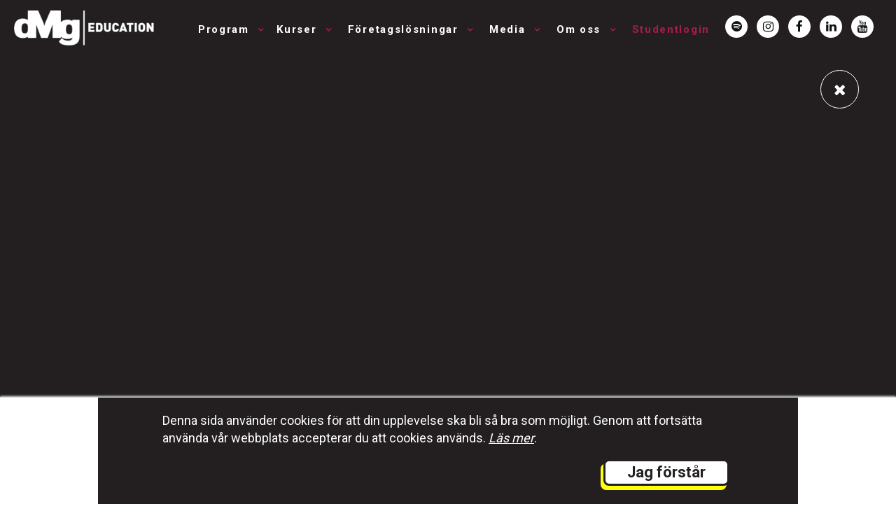

--- FILE ---
content_type: text/html; charset=utf-8
request_url: https://www.dmgeducation.se/video/167-simon-gooch/
body_size: 61317
content:
 

<!DOCTYPE html>
<html lang="sv">
<head>
  <title>Aktiv vs. passiv lyssning i radio &amp; streamingtjänster - Simon Gooch, Sveriges Radio</title>

   
<meta name="description" content="Aktiv vs. passiv lyssning i radio &amp; streamingtjänster - Simon Gooch, Sveriges Radio"> 
 
  <meta charset="utf-8">
  <meta name="viewport" content="width=device-width, initial-scale=1, shrink-to-fit=no">
  <meta http-equiv="x-ua-compatible" content="ie=edge">
  <meta name="agency" content="Taylerd AB - Taylerd.com">
  <link rel="apple-touch-icon" sizes="57x57" href="https://dmgeducation.s3.amazonaws.com/static/assets/favicon/apple-icon-57x57.png">
  <link rel="apple-touch-icon" sizes="60x60" href="https://dmgeducation.s3.amazonaws.com/static/assets/favicon/apple-icon-60x60.png">
  <link rel="apple-touch-icon" sizes="72x72" href="https://dmgeducation.s3.amazonaws.com/static/assets/favicon/apple-icon-72x72.png">
  <link rel="apple-touch-icon" sizes="76x76" href="https://dmgeducation.s3.amazonaws.com/static/assets/favicon/apple-icon-76x76.png">
  <link rel="apple-touch-icon" sizes="114x114" href="https://dmgeducation.s3.amazonaws.com/static/assets/favicon/apple-icon-114x114.png">
  <link rel="apple-touch-icon" sizes="120x120" href="https://dmgeducation.s3.amazonaws.com/static/assets/favicon/apple-icon-120x120.png">
  <link rel="apple-touch-icon" sizes="144x144" href="https://dmgeducation.s3.amazonaws.com/static/assets/favicon/apple-icon-144x144.png">
  <link rel="apple-touch-icon" sizes="152x152" href="https://dmgeducation.s3.amazonaws.com/static/assets/favicon/apple-icon-152x152.png">
  <link rel="apple-touch-icon" sizes="180x180" href="https://dmgeducation.s3.amazonaws.com/static/assets/favicon/apple-icon-180x180.png">
  <link rel="icon" type="image/png" sizes="32x32" href="https://dmgeducation.s3.amazonaws.com/static/assets/favicon/favicon-32x32.png">
  <link rel="icon" type="image/png" sizes="96x96" href="https://dmgeducation.s3.amazonaws.com/static/assets/favicon/favicon-96x96.png">
  <link rel="icon" type="image/png" sizes="16x16" href="https://dmgeducation.s3.amazonaws.com/static/assets/favicon/favicon-16x16.png">
  <link rel="shortcut icon" href="https://dmgeducation.s3.amazonaws.com/static/favicon.ico">
  <link rel="manifest" href="https://dmgeducation.s3.amazonaws.com/static/manifest.json">
  <meta name="msapplication-TileColor" content="#ffffff">
  <meta name="msapplication-TileImage" content="https://dmgeducation.s3.amazonaws.com/static/assets/favicon/ms-icon-144x144.png">
  <meta name="facebook-domain-verification" content="qpjfitwi2py7nfw474cj09gctrn6zy" />
  <link rel="preconnect" href="https://dmgeducation.s3.amazonaws.com">

  <link href="https://fonts.googleapis.com/css?family=Roboto:400,500,700,900&display=swap" rel="stylesheet">
  <link rel="stylesheet" href="https://stackpath.bootstrapcdn.com/bootstrap/4.3.1/css/bootstrap.min.css">
  <link rel="stylesheet" href="https://dmgeducation.s3.amazonaws.com/static/assets/vendor/icon-awesome/css/font-awesome.min.css">
  <link rel="stylesheet" href="https://dmgeducation.s3.amazonaws.com/static/assets/vendor/hs-megamenu/src/hs.megamenu.css">
  <link rel="stylesheet" href="https://dmgeducation.s3.amazonaws.com/static/assets/vendor/hamburgers/hamburgers.css">
  <link rel="stylesheet" href="https://dmgeducation.s3.amazonaws.com/static/assets/css/dmg-styles.min.css">
  

  
<meta property="og:type" content="article" /> 
<meta property="og:title" content="Aktiv vs. passiv lyssning i radio &amp; streamingtjänster - Simon Gooch, Sveriges Radio" />
<meta property="og:description" content="Aktiv vs. passiv lyssning i radio &amp; streamingtjänster - Simon Gooch, Sveriges Radio" />
<meta property="og:image" content="https://dmgeducation.s3.amazonaws.com/media/Simon_Gooch_Sveriges_Radio.jpg" />
<meta property="og:url" content="https://www.dmgeducation.se/video/167-simon-gooch/" />
<meta property="og:site_name" content="dmgeducation" />

<meta name="twitter:title" content="Aktiv vs. passiv lyssning i radio &amp; streamingtjänster - Simon Gooch, Sveriges Radio">
<meta name="twitter:description" content="Aktiv vs. passiv lyssning i radio &amp; streamingtjänster - Simon Gooch, Sveriges Radio">
<meta name="twitter:image" content="https://dmgeducation.s3.amazonaws.com/media/Simon_Gooch_Sveriges_Radio.jpg">
<meta name="twitter:site" content="@DMGeducation">
<meta name="twitter:creator" content="@DMGeducation">


  <style>
  html{margin:0 !important;padding:0 !important;overflow-x:hidden !important}body{overflow-x:hidden !important;margin:0 !important;padding:0 !important}@font-face{font-family:'DIN Pro Bold';font-style:normal;font-weight:bold;font-display:auto;src:local('DIN Pro Bold'), url('https://dmgeducation.s3.amazonaws.com/static/assets/fonts/DINPro-Bold.woff') format('woff')}@font-face{font-family:'DIN Pro Black';font-style:normal;font-weight:bold;font-display:auto;src:local('DIN Pro Black'), url('https://dmgeducation.s3.amazonaws.com/static/assets/fonts/DINPro-Black.woff') format('woff')}.dmg-color-1{color:#231F20 !important}.dmg-bg-1{background-color:#231F20 !important}.dmg-border-1{border-color:#231F20 !important}.dmg-color-2{color:#A51D51 !important}.dmg-bg-2{background-color:#A51D51 !important}.dmg-color-2-opacity-0_1{background-color:#A51D51 !important;opacity:0.4}.dmg-border-2{border-color:#A51D51 !important}.dmg-color-3{color:#98C9BF !important}.dmg-bg-3{background-color:#98C9BF !important}.dmg-border-3{border-color:#98C9BF !important}.dmg-color-4{color:#FFFF00 !important}.dmg-bg-4{background-color:#FFFF00 !important}.dmg-border-4{border-color:#FFFF00 !important}.dmg-primary-font{font-family:'DIN Pro Black', sans-serif}.dmg-primary-font-2{font-family:'DIN Pro Bold', sans-serif}.dmg-secondary-font{font-family:'Roboto', sans-serif}.u-icon-v4-bg-green{border-color:#84bd00}.u-icon-v4-bg-green .u-icon-v4-inner{background:#84bd00}.dmg-bg-3--opacity-0_8{background-color:#98C9BF !important;opacity:0.9}.g-letter-spacing-1_3{letter-spacing:1.7px}.g-height-80vh{height:80vh !important}.dmg-course-middle{font-size:2.1rem !important;font-family:"DIN Pro Black";color:#231f20}@media(min-width: 768px){.dmg-course-middle{font-size:2.9rem !important;font-family:"DIN Pro Black";color:#231f20}}.dropdown-item:hover{background-color:black}.g-height-60vh{height:60vh !important}.g-height-65vh{height:65vh !important}.d-bg-black{background-color:#231f20}.d-bg-black--hover:hover{background-color:#231f20}.d-color-black{color:#231f20 !important}.d-color-black--hover:hover{color:#231f20}@media(min-width:1400px){#social-nav{margin-left:100px}}@media(min-width:1600px){#social-nav{margin-left:200px}}.hs-has-sub-menu > a::after{content:"\f107";font-family:"FontAwesome" !important;font-size:13px;display:inline;margin-left:7px;color:#a51d51 !important}.container-fluid{max-width:1500px !important}.equal{display:flex;display:-webkit-flex;flex-wrap:wrap}.dmg-minus{width:40px;height:2px;box-shadow:-1px 2px 0 0 #231f20;border:solid 2px #a51d51;background-color:#a51d51;border-radius:5px}.dmg-plus{width:40px;height:2px;box-shadow:-1px 2px 0 0 #231f20;border:solid 2px #a51d51;background-color:#a51d51;border-radius:5px}.dmg-plus-2{width:2px;height:37px;box-shadow:-2px 1px 0 0 #231f20;border:solid 2px #a51d51;background-color:#a51d51;border-radius:5px;margin-top:-50px}@media(min-width:768px){.g-font-size-80--md{font-size:5.71429rem !important}}@media(min-width:1024px){.g-font-size-56--lg{font-size:4rem !important}}@media(min-width:1024px){.g-font-size-22--lg{font-size:1.57143rem !important}}.dmg-header-1{font-family:"DIN Pro Black";font-weight:900;font-size:2.2rem !important;color:#231f20}.dmg-header-2{font-size:2rem !important;font-family:"DIN Pro Black";color:#231f20}.dmg-header-3{font-size:2rem !important;font-family:"Roboto";color:#231f20;font-weight:900}.dmg-subheader-1{font-size:1.7rem !important;font-weight:600 !important;color:#231f20;font-family:"Roboto", sans-serif}.dmg-subheader-2{font-size:1.5rem !important;font-weight:600 !important;color:#231f20;font-family:"Roboto", sans-serif}.dmg-subheader-3{font-size:1.7rem !important;color:#231f20;font-family:"DIN Pro Black", sans-serif}.dmg-text-1{font-size:1.4rem !important;font-family:"Roboto";color:#231f20}.dmg-text-2{font-size:1.3rem !important;font-family:"Roboto";color:#231f20}.dmg-text-3{font-size:1.2rem !important;font-family:"Roboto";color:#231f20}@media(min-width:768px){.dmg-header-1{font-family:"DIN Pro Black";font-weight:900;font-size:3.4rem !important;color:#231f20}.dmg-header-2{font-size:2.6rem !important;font-family:"DIN Pro Black";color:#231f20}.dmg-header-3{font-size:2.6rem !important;font-family:"Roboto";color:#231f20;font-weight:900}.dmg-subheader-1{font-size:2rem !important;font-weight:600 !important;color:#231f20;font-family:"Roboto", sans-serif}.dmg-subheader-2{font-size:1.65rem !important;font-weight:600 !important;color:#231f20;font-family:"Roboto", sans-serif}.dmg-subheader-3{font-size:2rem !important;color:#231f20;font-family:"DIN Pro Black", sans-serif}.dmg-text-1{font-size:1.5rem !important;font-family:"Roboto";color:#231f20}.dmg-text-2{font-size:1.3rem !important;font-family:"Roboto";color:#231f20}.dmg-text-3{font-size:1.2rem !important;font-family:"Roboto";color:#231f20}}@media(min-width:1024px){.dmg-header-1{font-family:"DIN Pro Black";font-weight:900;font-size:3.8rem !important;color:#231f20}.dmg-header-2{font-size:2.6rem !important;font-family:"DIN Pro Black";color:#231f20}.dmg-header-3{font-size:2.6rem !important;font-family:"Roboto";color:#231f20;font-weight:900}.dmg-subheader-1{font-size:2rem !important;font-weight:600 !important;color:#231f20;font-family:"Roboto", sans-serif}.dmg-subheader-2{font-size:1.65rem !important;font-weight:600 !important;color:#231f20;font-family:"Roboto", sans-serif}.dmg-subheader-3{font-size:2rem !important;color:#231f20;font-family:"DIN Pro Black", sans-serif}.dmg-text-1{font-size:1.5rem !important;font-family:"Roboto";color:#231f20}.dmg-text-2{font-size:1.3rem !important;font-family:"Roboto";color:#231f20}.dmg-text-3{font-size:1.2rem !important;font-family:"Roboto";color:#231f20}}@media(min-width:1200px){.dmg-header-1{font-family:"DIN Pro Black";font-weight:900;font-size:4.6rem !important;color:#231f20}.dmg-header-2{font-size:3.2rem !important;font-family:"DIN Pro Black";color:#231f20}.dmg-header-3{font-size:3.2rem !important;font-family:"Roboto";color:#231f20;font-weight:900}.dmg-subheader-1{font-size:2.3rem !important;font-weight:600 !important;color:#231f20;font-family:"Roboto", sans-serif}.dmg-subheader-2{font-size:1.9rem !important;font-weight:600 !important;color:#231f20;font-family:"Roboto", sans-serif}.dmg-subheader-3{font-size:2.3rem !important;color:#231f20;font-family:"DIN Pro Black", sans-serif}.dmg-text-1{font-size:1.7rem !important;font-family:"Roboto";color:#231f20}.dmg-text-2{font-size:1.5rem !important;font-family:"Roboto";color:#231f20}.dmg-text-3{font-size:1.3rem !important;font-family:"Roboto";color:#231f20}}.dmg-text-4{font-size:1.1rem !important;font-family:"Roboto";color:#231f20}.dmg-bg-gray{background-color:#ebebeb}.video-iframe-border{border:solid 5px #231f20}.dmg-list-circle{width:18px;height:18px;box-shadow:-2px 2px 0 0 #231f20;border:solid 2px #231f20;background-color:#98c9bf}.dmg-btn-1-1{border-radius:8px;-moz-box-shadow:-4px 6px 0 0 #a51d51;-webkit-box-shadow:-4px 6px 0 0 #a51d51;box-shadow:-4px 6px 0 0 #a51d51;border:solid 3px #231f20;background-color:#fff;font-family:Roboto;font-size:22px;color:#231f20;font-weight:600;padding:0.35rem 2.2rem !important;transition:top 0.2s, right 0.2s, box-shadow 0.2s;-webkit-transition:top 0.2s, right 0.2s, box-shadow 0.2s;transition-timing-function:ease-in-out;position:relative;text-decoration:none;right:0;top:0;outline:none}.dmg-btn-1-1:hover{-moz-box-shadow:-2px 3px 0 0 #a51d51;-webkit-box-shadow:-2px 3px 0 0 #a51d51;box-shadow:-2px 3px 0 0 #a51d51;right:2px;top:3px;color:#231f20;text-decoration:none;outline:none}.dmg-btn-1-1:active{-moz-box-shadow:0 0 0 0 #a51d51;-webkit-box-shadow:0 0 0 0 #a51d51;box-shadow:0 0 0 0 #a51d51;color:#231f20;right:4px;top:6px;outline:none}.dmg-btn-1-1:link{color:#231f20}.dmg-btn-2-1{border-radius:8px;-moz-box-shadow:-4px 6px 0 0 #231f20;-webkit-box-shadow:-4px 6px 0 0 #231f20;box-shadow:-4px 6px 0 0 #231f20;text-shadow:-2px 2px 0 #231f20;border:solid 3px #231f20;background-color:#a51d51;font-family:Roboto;font-size:22px;color:#fff;font-weight:600;padding:0.35rem 2.2rem !important;transition:top 0.2s, right 0.2s, box-shadow 0.2s;-webkit-transition:top 0.2s, right 0.2s, box-shadow 0.2s;transition-timing-function:ease-in-out;position:relative;text-decoration:none;right:0;top:0;outline:none}.dmg-btn-2-1:hover{box-shadow:-2px 3px 0 0 #231f20;-moz-box-shadow:-2px 3px 0 0 #231f20;-webkit-box-shadow:-2px 3px 0 0 #231f20;right:2px;top:3px;color:#fff;text-decoration:none;outline:none}.dmg-btn-2-1:active{box-shadow:0 0 0 0 #231f20;-moz-box-shadow:0 0 0 0 #231f20;-webkit-box-shadow:0 0 0 0 #231f20;color:#fff;right:4px;top:6px;outline:none}.dmg-btn-2-1:link{color:#fff}.dmg-btn-3-1{border-radius:8px;-moz-box-shadow:-4px 6px 0 0 #231f20;-webkit-box-shadow:-4px 6px 0 0 #231f20;box-shadow:-4px 6px 0 0 #231f20;text-shadow:-2px 2px 0 #231f20;border:solid 3px #231f20;background-color:#97c9bf;font-family:Roboto;font-size:22px;color:#fff;font-weight:600;padding:0.35rem 2.2rem !important;transition:top 0.2s, right 0.2s, box-shadow 0.2s;-webkit-transition:top 0.2s, right 0.2s, box-shadow 0.2s;transition-timing-function:ease-in-out;position:relative;text-decoration:none;right:0;top:0;outline:none}.dmg-btn-3-1:hover{box-shadow:-2px 3px 0 0 #231f20;-moz-box-shadow:-2px 3px 0 0 #231f20;-webkit-box-shadow:-2px 3px 0 0 #231f20;right:2px;top:3px;color:#fff;text-decoration:none;outline:none}.dmg-btn-3-1:active{box-shadow:0 0 0 0 #231f20;-moz-box-shadow:0 0 0 0 #231f20;-webkit-box-shadow:0 0 0 0 #231f20;color:#fff;right:4px;top:6px;outline:none}.dmg-btn-3-1:link{color:#fff}.dmg-btn-4-1{border-radius:8px;-moz-box-shadow:-4px 6px 0 0 #ffff09;-webkit-box-shadow:-4px 6px 0 0 #ffff09;box-shadow:-4px 6px 0 0 #ffff09;border:solid 3px #231f20;background-color:#fff;font-family:Roboto;font-size:22px;color:#231f20;font-weight:600;padding:0.35rem 2.2rem !important;transition:top 0.2s, right 0.2s, box-shadow 0.2s;-webkit-transition:top 0.2s, right 0.2s, box-shadow 0.2s;transition-timing-function:ease-in-out;position:relative;text-decoration:none;right:0;top:0;outline:none}.dmg-btn-4-1:hover{-moz-box-shadow:-2px 3px 0 0 #ffff09;-webkit-box-shadow:-2px 3px 0 0 #ffff09;box-shadow:-2px 3px 0 0 #ffff09;right:2px;top:3px;color:#231f20;text-decoration:none;outline:none}.dmg-btn-4-1:active{-moz-box-shadow:0 0 0 0 #ffff09;-webkit-box-shadow:0 0 0 0 #ffff09;box-shadow:0 0 0 0 #ffff09;color:#231f20;right:4px;top:6px;outline:none}.dmg-btn-4-1:link{color:#231f20}.dmg-btn-5-1{border-radius:8px;-moz-box-shadow:-4px 6px 0 0 #231f20;-webkit-box-shadow:-4px 6px 0 0 #231f20;box-shadow:-4px 6px 0 0 #231f20;border:solid 3px #231f20;background-color:#ebebeb;font-family:Roboto;font-size:22px;color:#231f20;font-weight:600;padding:0.35rem 1.4rem !important;transition:top 0.2s, right 0.2s, box-shadow 0.2s;-webkit-transition:top 0.2s, right 0.2s, box-shadow 0.2s;transition-timing-function:ease-in-out;position:relative;text-decoration:none;right:0;top:0;outline:none}.dmg-btn-5-1:hover{-moz-box-shadow:-2px 3px 0 0 #231f20;-webkit-box-shadow:-2px 3px 0 0 #231f20;box-shadow:-2px 3px 0 0 #231f20;right:2px;top:3px;color:#231f20;text-decoration:none;outline:none}.dmg-btn-5-1:active{-moz-box-shadow:0 0 0 0 #231f20;-webkit-box-shadow:0 0 0 0 #231f20;box-shadow:0 0 0 0 #231f20;color:#231f20;right:4px;top:6px;outline:none}.dmg-btn-5-1:link{color:#231f20}.dmg-btn-1-2{border-radius:8px;-moz-box-shadow:-4px 6px 0 0 #a51d51;-webkit-box-shadow:-4px 6px 0 0 #a51d51;box-shadow:-4px 6px 0 0 #a51d51;border:solid 3px #231f20;background-color:#fff;font-family:Roboto;font-size:27px;color:#231f20;font-weight:600;padding:0.55rem 3rem !important;transition:top 0.2s, right 0.2s, box-shadow 0.2s;-webkit-transition:top 0.2s, right 0.2s, box-shadow 0.2s;transition-timing-function:ease-in-out;position:relative;text-decoration:none;right:0;top:0;outline:none}.dmg-btn-1-2:hover{-moz-box-shadow:-2px 3px 0 0 #a51d51;-webkit-box-shadow:-2px 3px 0 0 #a51d51;box-shadow:-2px 3px 0 0 #a51d51;right:2px;top:3px;color:#231f20;text-decoration:none;outline:none}.dmg-btn-1-2:active{-moz-box-shadow:0 0 0 0 #a51d51;-webkit-box-shadow:0 0 0 0 #a51d51;box-shadow:0 0 0 0 #a51d51;color:#231f20;right:4px;top:6px;outline:none}.dmg-btn-1-2:link{color:#231f20}.dmg-btn-2-2{border-radius:8px;-moz-box-shadow:-4px 6px 0 0 #231f20;-webkit-box-shadow:-4px 6px 0 0 #231f20;box-shadow:-4px 6px 0 0 #231f20;text-shadow:-2px 2px 0 #231f20;border:solid 3px #231f20;background-color:#a51d51;font-family:Roboto;font-size:27px;color:#fff;font-weight:600;padding:0.55rem 3rem !important;transition:top 0.2s, right 0.2s, box-shadow 0.2s;-webkit-transition:top 0.2s, right 0.2s, box-shadow 0.2s;transition-timing-function:ease-in-out;position:relative;text-decoration:none;right:0;top:0;outline:none}.dmg-btn-2-2:hover{box-shadow:-2px 3px 0 0 #231f20;-moz-box-shadow:-2px 3px 0 0 #231f20;-webkit-box-shadow:-2px 3px 0 0 #231f20;right:2px;top:3px;color:#fff;text-decoration:none;outline:none}.dmg-btn-2-2:active{box-shadow:0 0 0 0 #231f20;-moz-box-shadow:0 0 0 0 #231f20;-webkit-box-shadow:0 0 0 0 #231f20;color:#fff;right:4px;top:6px;outline:none}.dmg-btn-2-2:link{color:#fff}.dmg-btn-3-2{border-radius:8px;-moz-box-shadow:-4px 6px 0 0 #231f20;-webkit-box-shadow:-4px 6px 0 0 #231f20;box-shadow:-4px 6px 0 0 #231f20;text-shadow:-2px 2px 0 #231f20;border:solid 3px #231f20;background-color:#97c9bf;font-family:Roboto;font-size:27px;color:#fff;font-weight:600;padding:0.55rem 3rem !important;transition:top 0.2s, right 0.2s, box-shadow 0.2s;-webkit-transition:top 0.2s, right 0.2s, box-shadow 0.2s;transition-timing-function:ease-in-out;position:relative;text-decoration:none;right:0;top:0;outline:none}.dmg-btn-3-2:hover{box-shadow:-2px 3px 0 0 #231f20;-moz-box-shadow:-2px 3px 0 0 #231f20;-webkit-box-shadow:-2px 3px 0 0 #231f20;right:2px;top:3px;color:#fff;text-decoration:none;outline:none}.dmg-btn-3-2:active{box-shadow:0 0 0 0 #231f20;-moz-box-shadow:0 0 0 0 #231f20;-webkit-box-shadow:0 0 0 0 #231f20;color:#fff;right:4px;top:6px;outline:none}.dmg-btn-3-2:link{color:#fff}.dmg-btn-4-2{border-radius:8px;-moz-box-shadow:-4px 6px 0 0 #ffff09;-webkit-box-shadow:-4px 6px 0 0 #ffff09;box-shadow:-4px 6px 0 0 #ffff09;border:solid 3px #231f20;background-color:#fff;font-family:Roboto;font-size:27px;color:#231f20;font-weight:600;padding:0.55rem 3rem !important;transition:top 0.2s, right 0.2s, box-shadow 0.2s;-webkit-transition:top 0.2s, right 0.2s, box-shadow 0.2s;transition-timing-function:ease-in-out;position:relative;text-decoration:none;right:0;top:0;outline:none}.dmg-btn-4-2:hover{-moz-box-shadow:-2px 3px 0 0 #ffff09;-webkit-box-shadow:-2px 3px 0 0 #ffff09;box-shadow:-2px 3px 0 0 #ffff09;right:2px;top:3px;color:#231f20;text-decoration:none;outline:none}.dmg-btn-4-2:active{-moz-box-shadow:0 0 0 0 #ffff09;-webkit-box-shadow:0 0 0 0 #ffff09;box-shadow:0 0 0 0 #ffff09;color:#231f20;right:4px;top:6px;outline:none}.dmg-btn-4-2:link{color:#231f20}.dmg-btn-5-2{border-radius:8px;-moz-box-shadow:-4px 6px 0 0 #231f20;-webkit-box-shadow:-4px 6px 0 0 #231f20;box-shadow:-4px 6px 0 0 #231f20;border:solid 3px #231f20;background-color:#ebebeb;font-family:Roboto;font-size:27px;color:#231f20;font-weight:600;padding:0.55rem 2rem !important;transition:top 0.2s, right 0.2s, box-shadow 0.2s;-webkit-transition:top 0.2s, right 0.2s, box-shadow 0.2s;transition-timing-function:ease-in-out;position:relative;text-decoration:none;right:0;top:0;outline:none}.dmg-btn-5-2:hover{-moz-box-shadow:-2px 3px 0 0 #231f20;-webkit-box-shadow:-2px 3px 0 0 #231f20;box-shadow:-2px 3px 0 0 #231f20;right:2px;top:3px;color:#231f20;text-decoration:none;outline:none}.dmg-btn-5-2:active{-moz-box-shadow:0 0 0 0 #231f20;-webkit-box-shadow:0 0 0 0 #231f20;box-shadow:0 0 0 0 #231f20;color:#231f20;right:4px;top:6px;outline:none}.dmg-btn-5-2:link{color:#231f20}.subnav-border{border-color:#fff !important}@media(min-width:1200px){.subnav-border{border-color:#231F20 !important}}.hamburger:hover{opacity:0.8}.hamburger:active{opacity:1}.hamburger:after{opacity:1}.hs-sub-menu-opened #nav-link--program{color:#a51d51 !important}.hs-sub-menu-opened #nav-link--kurser{color:#a51d51 !important}.hs-sub-menu-opened #nav-link--company{color:#a51d51 !important}.hs-sub-menu-opened #nav-link--media{color:#a51d51 !important}.hs-sub-menu-opened #nav-link--about{color:#a51d51 !important}@media(max-width:468px){.long-text-btn{padding-right:7px !important;padding-left:7px !important}.long-text-btn-2{padding-right:15px !important;padding-left:15px !important}.long-text-btn-3{padding-right:7px !important;padding-left:7px !important;font-size:18px !important}.long-h1-text{font-family:"DIN Pro Black";font-weight:900;font-size:2rem !important;color:#231f20}}@media(max-width:768px){#course-apply .dmg-text-1{font-size:1.15rem !important}}.dmg-article blockquote{margin:0 0 1rem;padding-left:15px;border-left:3px solid lightgrey}.dmg-article p{color:#231f20}.dmg-article a{color:#231f20;text-decoration:underline}.dmg-article a:hover{color:#A51D51;text-decoration:underline}#footer-link{color:#231f20;font-size:10px;float:right}#footer-link:hover{color:#231f20;font-size:10px}@media(max-width:360px){.dmg-text-1{font-size:17px !important;}}.partner-img-a:hover{cursor:pointer !important;}
  </style>
  <style>
    @media(max-width: 370px){
      .dmg-header-1 {
        font-size: 1.9rem !important;
      }
      .dmg-header-2 {
        font-size: 1.7rem !important;
      }
    }
  </style>



<style>
.page-hr {
  width: 70%;
  height:3px;
  background-color: #231f20;
}
.video-card {
  border-radius: 8px;
  box-shadow: -19px 19px 0 0 #231f20;
  border: solid 3px #231f20;
  background-color: #ffffff;
}
.video-card-img {
  border-radius: 5px;
}

.play-btn {
  width: 30px;
  height: 30px;
  border-radius:100%;
  box-shadow: -2px 1px 0 0 #231f20;
  border: solid 1px #231f20;
  background-color: rgba(255, 255, 255, 0.51);
  position: absolute;
  left: 45%;
  top: 30%;
}
.play-icon {
  font-size:12px;
  color: #231f20;
  position:absolute;
  left: 35%;
  top:30%;
  background-color:transparent;
}
.play-icon:hover {
  font-size:12px;
  color: #a51d51;
  position:absolute;
  left: 35%;
  top:30%;
  background-color:transparent;
}

@media(min-width:768px){
  .play-btn {
    width: 60px;
    height: 60px;
    border-radius:100%;
    box-shadow: -4px 2px 0 0 #231f20;
    border: solid 1px #231f20;
    background-color: rgba(255, 255, 255, 0.51);
    position: absolute;
    left: 45%;
    top: 30%;
  }
  .play-icon {
    font-size:26px;
    color: #231f20;
    position:absolute;
    left: 35%;
    top:30%;
    background-color:transparent;
  }
  .play-icon:hover {
    font-size:26px;
    color: #a51d51;
    position:absolute;
    left: 35%;
    top:30%;
    background-color:transparent;
  }
}
</style>

<!-- SWIPER CSS -->
<link rel="stylesheet" href="https://dmgeducation.s3.amazonaws.com/static/assets/css/swiper.min.css">
<!-- END SWIPER CSS -->

<!-- LOGOS SLIDER -->
<style>
.swiper-container {
  width:auto;
  height:auto;
}
.swiper-wrapper{
  padding-top:5rem;
  padding-bottom:5rem;
}
.swiper-slide{
  background:transparent;
}

.dmg-swiper-button-next {
  position:absolute;
  right:-3%;
  top:40%;
  z-index:10;
  outline: none;
}
.dmg-swiper-button-prev {
  position:absolute;
  left:-3%;
  top:40%;
  z-index:10;
  outline: none;
}
@media(min-width:1200px){
  .dmg-swiper-button-next {
    position:absolute;
    right:-5%;
    top:40%;
    z-index:10;
    outline: none;
  }
  .dmg-swiper-button-prev {
    position:absolute;
    left:-5%;
    top:40%;
    z-index:10;
    outline: none;
  }
}
.dmg-swiper-button-next:hover {
  cursor:pointer;
  outline: none;
}
.dmg-swiper-button-prev:hover {
  cursor:pointer;
  outline: none;
}

#video-close-wrapper {
  position:absolute;
  top:4vh;
  right:3vw;
}

@media(min-width:1024px){
  #video-close-wrapper {
    position:absolute;
    top:7vh;
    right:1vw;
  }
}


@media(min-width:1200px){
  #video-close-wrapper {
    position:absolute;
    top:7vh;
    right:3vw;
  }
}
#video-close:hover i {
  color:#231f20 !important;
}

.video-card:hover .play-btn {
  color: #a51d51 !important;
}
</style>
<!-- END LOGOS SLIDER -->





</head>


<body>


<!-- Google Tag Manager (noscript) -->
<noscript><iframe src="https://www.googletagmanager.com/ns.html?id=GTM-PG4QHKC"
height="0" width="0" style="display:none;visibility:hidden"></iframe></noscript>
<!-- End Google Tag Manager (noscript) -->




  <header id="js-header" class="u-header u-header--sticky-top">
    <div class="u-header__section u-header__section--dark d-bg-black g-transition-0_3">
      <nav class="navbar-expand-xl g-brd-bottom g-brd-2 g-brd-primary-dark-v1 d-bg-black g-pt-20 g-pb-30 g-pb-0--xl g-pt-10--xl">
        <div class="container-fluid">
          <div class="">

            <button class="navbar-toggler navbar-toggler-right btn g-line-height-1 g-brd-none g-pa-0 g-pos-abs g-top-15 g-right-10" type="button"
                    aria-label="Toggle navigation"
                    aria-expanded="false"
                    aria-controls="navBar"
                    data-toggle="collapse"
                    data-target="#navBar">
              <span class="hamburger hamburger--spin g-px-0">
                <span class="hamburger-box">
                  <span class="hamburger-inner"></span>
                </span>
              </span>
            </button>


            <a class="navbar-brand" href="/" aria-label="DMG Education logo med länk till förstasidan" title="Länk till förstasidan DMG Education">
              <img src="https://dmgeducation.s3.amazonaws.com/static/assets/img/logo/logo-white.png" alt="DMG Education Logo" class="img-fluid g-pos-abs g-top-15 g-left-20" style="max-width:200px; z-index:1000;">
            </a>

            <div id="navBar" class="js-mega-menu collapse navbar-collapse align-items-center flex-sm-row g-py-0 g-mt-40 g-mt-0--xl g">
              <ul class="navbar-nav ml-auto g-pl-20 g-pl-0--xl">
                <li class="nav-item hs-has-sub-menu g-mt-10--lg--scrolling animated">
                  <a id="nav-link--program" class="nav-link g-color-white g-color-primary--hover g-font-weight-600 g-letter-spacing-1_3 g-font-size-15 g-pr-10--md g-pt-15 g-pt-0--xl" href="/music-business-developer/"
                     aria-haspopup="true"
                     aria-expanded="false"
                     aria-controls="nav-submenu--program">
                    Program
                  </a>
                  <ul id="nav-submenu--program" class="hs-sub-menu list-unstyled u-shadow-v21 g-min-width-180 g-mt-0 g-rounded-5 g-brd-around g-brd-3 subnav-border"
                      aria-labelledby="nav-link--program">
                    <li class="dropdown-item d-bg-black--hover">
                      <a class="nav-link g-font-weight-600 g-font-size-14 d-color-black g-color-white--hover" href="/music-business-developer/">Music Business Developer (YH-program)</a>
                    </li>
                    <li class="dropdown-item d-bg-black--hover">
                      <a class="nav-link g-font-weight-500 g-font-size-13 g-ml-5 d-color-black g-color-white--hover" href="/music-business-developer/">- Programsida</a>
                    </li>
                    <li class="dropdown-item d-bg-black--hover">
                      <a class="nav-link g-font-weight-500 g-font-size-13 g-ml-5 d-color-black g-color-white--hover" href="/music-business-developer/utbildningsplan/">- Utbildningsplan</a>
                    </li>
                    <li class="dropdown-item d-bg-black--hover">
                      <a class="nav-link g-font-weight-500 g-font-size-13 g-ml-5 d-color-black g-color-white--hover" href="/music-business-developer/sa-funkar-ansokan/">- Så funkar ansökan</a>
                    </li>
                    <li class="dropdown-item d-bg-black--hover">
                      <a class="nav-link g-font-weight-500 g-font-size-13 g-ml-5 d-color-black g-color-white--hover" href="/music-business-developer/ledningsgrupp/">- Ledningsgrupp</a>
                    </li>
                    <li class="dropdown-item d-bg-black--hover">
                      <a class="nav-link g-font-weight-500 g-font-size-13 g-ml-5 d-color-black g-color-white--hover" href="/music-business-developer/ansokan/">- Ansökan</a>
                    </li>
                    <li class="dropdown-item d-bg-black--hover">
                      <a class="nav-link g-font-weight-600 g-font-size-14 d-color-black g-color-white--hover" href="https://info.dmgeducation.se/yh-flex/music-business-developer">Music Business Developer (YH-flex)</a>
                    </li>
                    <li class="dropdown-item d-bg-black--hover">
                      <a class="nav-link g-font-weight-500 g-font-size-13 g-ml-5 d-color-black g-color-white--hover" href="https://info.dmgeducation.se/yh-flex/music-business-developer">- Programsida</a>
                    </li>
                  </ul>
                </li>
                <li class="nav-item hs-has-sub-menu">
                  <a id="nav-link--kurser" class="nav-link g-color-white g-color-primary--hover g-font-weight-600 g-letter-spacing-1_3 g-font-size-15 g-pr-15 g-pt-15 g-pt-0--xl" href="/kurser/"
                     aria-haspopup="true"
                     aria-expanded="false"
                     aria-controls="nav-submenu--kurser">
                    Kurser
                  </a>
                  <ul id="nav-submenu--kurser" class="hs-sub-menu list-unstyled u-shadow-v21 g-min-width-180 g-mt-0 g-rounded-5 g-brd-around g-brd-3 subnav-border"
                      aria-labelledby="nav-link--kurser">
                    <li class="dropdown-item d-bg-black--hover">
                      <a class="nav-link g-font-weight-600 g-font-size-14 d-color-black g-color-white--hover" href="/kurser/">Music Industry Diploma</a>
                    </li>
                    <li class="dropdown-item d-bg-black--hover">
                      <a class="nav-link g-font-weight-500 g-font-size-13 g-ml-5 d-color-black g-color-white--hover" href="/music-business/">- Music Business</a>
                    </li>
                    <li class="dropdown-item d-bg-black--hover">
                      <a class="nav-link g-font-weight-500 g-font-size-13 g-ml-5 d-color-black g-color-white--hover" href="/independent-artist/">- Independent Artist</a>
                    </li>
                    <li class="dropdown-item d-bg-black--hover">
                      <a class="nav-link g-font-weight-600 g-font-size-14 d-color-black g-color-white--hover" href="/music-industry-fundamentals/">Music Industry Fundamentals</a>
                    </li>
                    <li class="dropdown-item d-bg-black--hover">
                      <a class="nav-link g-font-weight-600 g-font-size-14 d-color-black g-color-white--hover" href="https://info.dmgeducation.se/rattigheter-licensiering">Yh: Rättigheter & Licensiering</a>
                    </li>
                  </ul>
                </li>
                <li class="nav-item hs-has-sub-menu">
                  <a id="nav-link--company" class="nav-link g-color-white g-color-primary--hover g-font-weight-600 g-letter-spacing-1_3 g-font-size-15 g-pr-15 g-pt-15 g-pt-0--xl" href="/foretagslosningar/"
                     aria-haspopup="true"
                     aria-expanded="false"
                     aria-controls="nav-submenu--company">
                    Företagslösningar
                  </a>
                  <ul id="nav-submenu--company" class="hs-sub-menu list-unstyled u-shadow-v21 g-min-width-180 g-mt-0 g-rounded-5 g-brd-around g-brd-3 subnav-border"
                      aria-labelledby="nav-link--company">
                    <li class="dropdown-item d-bg-black--hover">
                      <a class="nav-link g-font-weight-600 g-font-size-14 d-color-black g-color-white--hover" href="/foretagslosningar/">Music Industry Certificate</a>
                    </li>
                    <li class="dropdown-item d-bg-black--hover">
                      <a class="nav-link g-font-weight-500 g-font-size-13 g-ml-5 d-color-black g-color-white--hover" href="/label-rights/">- Label Rights</a>
                    </li>
                    <li class="dropdown-item d-bg-black--hover">
                      <a class="nav-link g-font-weight-500 g-font-size-13 g-ml-5 d-color-black g-color-white--hover" href="/publishing-rights/">- Publishing Rights</a>
                    </li>
                  </ul>
                </li>
                <li class="nav-item hs-has-sub-menu">
                  <a id="nav-link--media" class="nav-link g-color-white g-color-primary--hover g-font-weight-600 g-letter-spacing-1_3 g-font-size-15 g-pr-15 g-pt-15 g-pt-0--xl" href="/media/"
                     aria-haspopup="true"
                     aria-expanded="false"
                     aria-controls="nav-submenu--media">
                    Media
                  </a>
                  <ul id="nav-submenu--media" class="hs-sub-menu list-unstyled u-shadow-v21 g-min-width-180 g-mt-0 g-rounded-5 g-brd-around g-brd-3 subnav-border"
                      aria-labelledby="nav-link--media">
                    <li class="dropdown-item d-bg-black--hover">
                      <a class="nav-link g-font-weight-600 g-font-size-14 d-color-black g-color-white--hover" href="/media/">All media</a>
                    </li>
                    <li class="dropdown-item d-bg-black--hover">
                      <a class="nav-link g-font-weight-500 g-font-size-13 g-ml-5 d-color-black g-color-white--hover" href="/musikbranschpodden/">- Podcast</a>
                    </li>
                    <li class="dropdown-item d-bg-black--hover">
                      <a class="nav-link g-font-weight-500 g-font-size-13 g-ml-5 d-color-black g-color-white--hover" href="/artiklar/">- Artiklar</a>
                    </li>
                    <li class="dropdown-item d-bg-black--hover">
                      <a class="nav-link g-font-weight-500 g-font-size-13 g-ml-5 d-color-black g-color-white--hover" href="/video/">- Video</a>
                    </li>
                  </ul>
                </li>
                <li class="nav-item hs-has-sub-menu">
                  <a id="nav-link--about" class="nav-link g-color-white g-color-primary--hover g-font-weight-600 g-letter-spacing-1_3 g-font-size-15 g-pr-15 g-pt-15 g-pt-0--xl" href="/om-oss/"
                     aria-haspopup="true"
                     aria-expanded="false"
                     aria-controls="nav-submenu--about">
                    Om oss
                  </a>
                  <ul id="nav-submenu--about" class="hs-sub-menu list-unstyled u-shadow-v21 g-min-width-180 g-mt-0 g-rounded-5 g-brd-around g-brd-3 subnav-border"
                      aria-labelledby="nav-link--about">
                    <li class="dropdown-item d-bg-black--hover">
                      <a class="nav-link g-font-weight-600 g-font-size-14 d-color-black g-color-white--hover" href="/om-oss/">Om DMG</a>
                    </li>
                    <li class="dropdown-item d-bg-black--hover">
                      <a class="nav-link g-font-weight-500 g-font-size-13 g-ml-5 d-color-black g-color-white--hover" href="/nyheter/">- Nyheter</a>
                    </li>
                    <li class="dropdown-item d-bg-black--hover">
                      <a class="nav-link g-font-weight-500 g-font-size-13 g-ml-5 d-color-black g-color-white--hover" href="/manifest/">- Manifest</a>
                    </li>
                    <li class="dropdown-item d-bg-black--hover">
                      <a class="nav-link g-font-weight-500 g-font-size-13 g-ml-5 d-color-black g-color-white--hover" href="/onlinestudier/">- Onlinestudier</a>
                    </li>
                    <li class="dropdown-item d-bg-black--hover">
                      <a class="nav-link g-font-weight-500 g-font-size-13 g-ml-5 d-color-black g-color-white--hover" href="/om-yh/">- YH-utbildning</a>
                    </li>
                    <li class="dropdown-item d-bg-black--hover">
                      <a class="nav-link g-font-weight-500 g-font-size-13 g-ml-5 d-color-black g-color-white--hover" href="/kursledare/">- Kursledare</a>
                    </li>
                    <li class="dropdown-item d-bg-black--hover">
                      <a class="nav-link g-font-weight-500 g-font-size-13 g-ml-5 d-color-black g-color-white--hover" href="/kontakt/">- Kontakt</a>
                    </li>
                  </ul>
                </li>
                <li class="nav-item " style="">
                  <a class="nav-link g-color-primary g-color-primary--hover g-font-weight-600 g-letter-spacing-1_3 g-font-size-15 g-pr-15 g-py-0 g-pt-7 g-pt-0--xl" href="https://dmgschoolofmusic.itslearning.com/" target="_blank">
                    Studentlogin
                  </a>
                </li>
                <li class="nav-item " id="social-nav">
                  <div class="nav-link g-py-0 g-mt-minus-10--xl g-pt-20 g-pt-0--xl">
                    <a class="u-icon-v3 u-icon-size--xs g-rounded-50x g-bg-white g-color-gray-dark-v1 g-color-gray-dark-v1--hover g-mr-10 g-mb-20" href="https://open.spotify.com/show/7bnvk6OnqD8TsZWCsiENPS" target="_blank" rel="noopener" style="width:32px; height:32px;">
                      <i class="fa fa-lg fa-spotify"></i>
                    </a>
                    <a class="u-icon-v3 u-icon-size--xs g-rounded-50x g-bg-white g-color-gray-dark-v1 g-color-gray-dark-v1--hover g-mr-10 g-mb-20" href="https://www.instagram.com/dmgeducation/" target="_blank" rel="noopener" style="width:32px; height:32px;">
                      <i class="fa fa-lg fa-instagram"></i>
                    </a>
                    <a class="u-icon-v3 u-icon-size--xs g-rounded-50x g-bg-white g-color-gray-dark-v1 g-color-gray-dark-v1--hover g-mr-10 g-mb-20" href="https://www.facebook.com/dmgedu" target="_blank" rel="noopener" style="width:32px; height:32px;">
                      <i class="fa fa-lg fa-facebook"></i>
                    </a>
                    <a class="u-icon-v3 u-icon-size--xs g-rounded-50x g-bg-white g-color-gray-dark-v1 g-color-gray-dark-v1--hover g-mr-10 g-mb-20" href="https://www.linkedin.com/school/dmg-education/" target="_blank" rel="noopener" style="width:32px; height:32px;">
                      <i class="fa fa-lg fa-linkedin"></i>
                    </a>
                    <a class="u-icon-v3 u-icon-size--xs g-rounded-50x g-bg-white g-color-gray-dark-v1 g-color-gray-dark-v1--hover g-mr-10 g-mb-20" href="https://www.youtube.com/channel/UCEkOS7kJLcp8K3GQ4JixbuA" target="_blank" rel="noopener" style="width:32px; height:32px;">
                      <i class="fa fa-lg fa-youtube"></i>
                    </a>
                  </div>
                </li>
              </ul>
            </div>
          </div>
        </div>
      </nav>
    </div>
  </header>









<main class="g-mt-50">
 


<section class="d-bg-black g-brd-bottom g-brd-1 g-brd-white">
  <div class="container-fluid g-pt-100 g-pb-40 g-pos-rel">
    <div class="" id="video-close-wrapper">
      <a href="/video/" aria-label="Länk tillbaka till alla videos" title="Gå tillbaka" class="u-icon-v2 g-rounded-50x g-mr-15 g-mb-15 g-color-white g-bg-white--hover" id="video-close">
        <i class="fa fa-close g-color-white"></i>
      </a>
    </div>
    <div class="row justify-content-center">
      <div class="col-xl-9 col-lg-10 col-12">
        <div class="embed-responsive embed-responsive-16by9 g-mb-30--md">
          <iframe width="100%" src="https://www.youtube.com/embed/c63MpUM2hR4" frameborder="0" allowfullscreen=""></iframe>
        </div>
      </div>
    </div>


    <div class="row justify-content-center">
      <div class="col-xl-10 col-md-11 col-11">
        <div class="swiper-container">
          <div class="swiper-wrapper">
            
            <div class="swiper-slide g-parent g-px-30--xl">
              <div class="video-card">
                <a href="/video/231-rebecca-leon/" aria-label="Länk till Artistens merch som signal för bärare - Rebecca León, Creator Studio" title="Artistens merch som signal för bärare - Rebecca León, Creator Studio">
                <img src="https://dmgeducation.s3.amazonaws.com/media/V1wqUU4jElE-HD.jpg" class="img-fluid w-100 video-card-img" alt="Artistens merch som signal för bärare - Rebecca León, Creator Studio">
                </a>
                <a class="" href="/video/231-rebecca-leon/" aria-label="Länk till Artistens merch som signal för bärare - Rebecca León, Creator Studio" title="Artistens merch som signal för bärare - Rebecca León, Creator Studio">
                  <span class="play-btn">
                    <i class="fa fa-play play-icon"></i>
                  </span>
                </a>
              </div>
            </div>
            
            <div class="swiper-slide g-parent g-px-30--xl">
              <div class="video-card">
                <a href="/video/230-bishat/" aria-label="Länk till Framgång som artist &amp; bilden hos andra - Bishat" title="Framgång som artist &amp; bilden hos andra - Bishat">
                <img src="https://dmgeducation.s3.amazonaws.com/media/dChGzNvnzgo-HD.jpg" class="img-fluid w-100 video-card-img" alt="Framgång som artist &amp; bilden hos andra - Bishat">
                </a>
                <a class="" href="/video/230-bishat/" aria-label="Länk till Framgång som artist &amp; bilden hos andra - Bishat" title="Framgång som artist &amp; bilden hos andra - Bishat">
                  <span class="play-btn">
                    <i class="fa fa-play play-icon"></i>
                  </span>
                </a>
              </div>
            </div>
            
            <div class="swiper-slide g-parent g-px-30--xl">
              <div class="video-card">
                <a href="/video/229-lavan-hakim/" aria-label="Länk till Starta medieproduktionsbolag med musikvideor - Lavan Hakim, Zietz" title="Starta medieproduktionsbolag med musikvideor - Lavan Hakim, Zietz">
                <img src="https://dmgeducation.s3.amazonaws.com/media/7Gt79yA_ieQ-HD.jpg" class="img-fluid w-100 video-card-img" alt="Starta medieproduktionsbolag med musikvideor - Lavan Hakim, Zietz">
                </a>
                <a class="" href="/video/229-lavan-hakim/" aria-label="Länk till Starta medieproduktionsbolag med musikvideor - Lavan Hakim, Zietz" title="Starta medieproduktionsbolag med musikvideor - Lavan Hakim, Zietz">
                  <span class="play-btn">
                    <i class="fa fa-play play-icon"></i>
                  </span>
                </a>
              </div>
            </div>
            
            <div class="swiper-slide g-parent g-px-30--xl">
              <div class="video-card">
                <a href="/video/228-cornelia-carlzohn/" aria-label="Länk till Kreativitet vid musikskapande - CORI [Cornelia Carlzohn]" title="Kreativitet vid musikskapande - CORI [Cornelia Carlzohn]">
                <img src="https://dmgeducation.s3.amazonaws.com/media/zgwhsgW5zoc-HD.jpg" class="img-fluid w-100 video-card-img" alt="Kreativitet vid musikskapande - CORI [Cornelia Carlzohn]">
                </a>
                <a class="" href="/video/228-cornelia-carlzohn/" aria-label="Länk till Kreativitet vid musikskapande - CORI [Cornelia Carlzohn]" title="Kreativitet vid musikskapande - CORI [Cornelia Carlzohn]">
                  <span class="play-btn">
                    <i class="fa fa-play play-icon"></i>
                  </span>
                </a>
              </div>
            </div>
            
          </div>    
        </div>
        <div class="dmg-swiper-button-next slider-anim"><i class="fa fa-angle-right g-color-primary g-font-size-60"></i></div>
        <div class="dmg-swiper-button-prev slider-anim"><i class="fa fa-angle-left g-color-primary g-font-size-60"></i></div>
      </div>
    </div>
  </div>
</section>











<style>
#cta .hs-form .hs-form-field{max-width:1000px!important}#cta .hs-form .hs-field-desc{max-width:1000px!important;color:#fff}#cta .hs-form .hs-form-field>label{font-size:2rem!important;font-weight:600!important;color:#fff!important;font-family:Roboto,sans-serif;text-transform:uppercase!important;margin-top:30px;margin-bottom:0}#cta .hs-form p{color:#fff!important;margin-top:20px!important;font-size:15px}@media(min-width:768px){#cta .hs-form .hs-form-field>label{font-size:2.5rem!important;font-weight:600!important;color:#fff!important;font-family:Roboto,sans-serif;text-transform:uppercase!important;margin-top:30px;margin-bottom:10px}#cta .hs-form p{color:#fff!important;margin-top:20px!important;font-size:18px}}.legal-consent-container .hs-richtext{color:#fff}#cta .hs-form a{color:#fff!important;margin-top:20px!important;text-decoration:underline!important}#cta .hs-form a:hover{color:#a51d51!important;margin-top:20px!important}#cta .hs-form span{color:#fff!important;margin-top:20px!important}#cta .hs-form .inputs-list{padding-left:0!important;margin-left:0!important}#cta .hs-form input[type=color],#cta .hs-form input[type=date],#cta .hs-form input[type=datetime-local],#cta .hs-form input[type=datetime],#cta .hs-form input[type=email],#cta .hs-form input[type=file],#cta .hs-form input[type=month],#cta .hs-form input[type=number],#cta .hs-form input[type=password],#cta .hs-form input[type=search],#cta .hs-form input[type=tel],#cta .hs-form input[type=text],#cta .hs-form input[type=time],#cta .hs-form input[type=url],#cta .hs-form input[type=week],#cta .hs-form select,#cta .hs-form textarea{background-color:transparent!important;border-top:none;border-left:none;border-right:none;border-bottom-width:4px;width:100%;color:#fff!important;font-size:22px}@media(min-width:768px){#cta .hs-form input[type=text]{background-color:transparent!important;border-top:none;border-left:none;border-right:none;border-bottom-width:4px;width:97%;color:#fff!important;font-size:22px}}#cta .hs-form input[type=color]:focus,#cta .hs-form input[type=date]:focus,#cta .hs-form input[type=datetime-local]:focus,#cta .hs-form input[type=datetime]:focus,#cta .hs-form input[type=email]:focus,#cta .hs-form input[type=file]:focus,#cta .hs-form input[type=month]:focus,#cta .hs-form input[type=number]:focus,#cta .hs-form input[type=password]:focus,#cta .hs-form input[type=search]:focus,#cta .hs-form input[type=tel]:focus,#cta .hs-form input[type=text]:focus,#cta .hs-form input[type=time]:focus,#cta .hs-form input[type=url]:focus,#cta .hs-form input[type=week]:focus,#cta .hs-form select:focus,#cta .hs-form textarea:focus{outline:0!important;color:#fff!important}#cta .hs-form textarea:focus{outline:0!important}#cta .hs-form select:focus{outline:0!important}#cta .hs-form input[type=radio]{margin-top:20px!important}#cta .hs-form input[type=checkbox]{margin-top:25px!important}#cta .hs-form .hs-error-msgs label{color:red}#cta .hs-form .hs-form fieldset.form-columns-1{max-width:1000px!important}#cta .hs-form .hs-form fieldset.form-columns-1 .hs-form-field{max-width:1000px!important}#cta .hs-form .hs-form fieldset.form-columns-2{max-width:1000px!important}#cta .hs-form .hs-form fieldset.form-columns-2 .hs-form-field{max-width:1000px!important}#cta .hs-form fieldset{max-width:2000px!important}#cta .hs-form .hs-form fieldset.form-columns-3{max-width:1000px!important}#cta .hs-form .hs-form fieldset.form-columns-3 .hs-form-field{max-width:1000px!important}body #cta .hs-button.primary,body #cta input[type=button],body #cta input[type=submit]{border-radius:8px;-moz-box-shadow:-4px 6px 0 0 #ffff09;-webkit-box-shadow:-4px 6px 0 0 #ffff09;box-shadow:-4px 6px 0 0 #ffff09;border:solid 3px #231f20;background-color:#fff;font-family:Roboto;font-size:27px;color:#231f20;font-weight:600;padding-left:3rem!important;padding-right:3rem!important;transition:top .2s,right .2s,box-shadow .2s;-webkit-transition:top .2s,right .2s,box-shadow .2s;transition-timing-function:ease-in-out;position:relative;text-decoration:none;right:0;top:0;outline:0;cursor:pointer!important}body #cta .hs-button.primary:hover,body #cta input[type=button]:hover,body #cta input[type=submit]:hover{-moz-box-shadow:-2px 3px 0 0 #ffff09;-webkit-box-shadow:-2px 3px 0 0 #ffff09;box-shadow:-2px 3px 0 0 #ffff09;right:2px;top:3px;color:#231f20;text-decoration:none;outline:0}body #cta .hs-button.primary:active,body #cta input[type=button]:active,body #cta input[type=submit]:active{-moz-box-shadow:0 0 0 0 #ffff09;-webkit-box-shadow:0 0 0 0 #ffff09;box-shadow:0 0 0 0 #ffff09;color:#231f20;right:4px;top:6px;outline:0}body #cta .hs-button.primary:focus,body #cta input[type=button]:focus,body #cta input[type=submit]:focus{outline:0}
</style>


<section class="d-bg-black" id="cta">
  <div class="container-fluid g-pb-100">
    <div class="row justify-content-center">
      <div class="col-xl-10 col-11">
        <div class="text-center g-pt-50 g-pb-50--md g-pb-30">
          <h3 class="dmg-header-1 g-color-white text-uppercase g-line-height-1_2">KOM IGÅNG MED<br> KUNSKAPSBREVET</h3>
          <p class="dmg-text-3 g-color-white">Inget spam, bara utbildning</p>
        </div>
          <!--[if lte IE 8]>
          <script charset="utf-8" type="text/javascript" src="https://js.hsforms.net/forms/v2-legacy.js"></script>
          <![endif]-->
          <script charset="utf-8" type="text/javascript" src="https://js.hsforms.net/forms/v2.js"></script>
          <script>
            hbspt.forms.create({
            portalId: "4086022",
            formId: "d8bf7cd0-c163-4a2c-b88d-faa48785f1b8"
          });
          </script>
      </div>
    </div>
  </div>
</section>















</main>




<!-- COOKIE STYLES -->
<style>
div#hs-eu-cookie-confirmation.can-use-gradients{background:#231f20 !important;background-color:#231f20 !important;border-bottom:none !important}div#hs-eu-cookie-confirmation-inner{background:#231f20 !important;background-color:#231f20 !important}div#hs-eu-cookie-confirmation div#hs-eu-cookie-confirmation-inner p{font-family:'Roboto' !important;color:#fff !important;font-size:18px !important;line-height:1.4 !important}div#hs-eu-cookie-confirmation div#hs-eu-cookie-confirmation-inner p em{color:#fff !important;text-decoration:underline}div#hs-eu-cookie-confirmation div#hs-eu-cookie-confirmation-inner a{color:#fff !important;text-decoration:underline}div#hs-eu-cookie-confirmation div#hs-eu-cookie-confirmation-inner a:hover{color:#a51d51 !important;text-decoration:underline}div#hs-eu-cookie-confirmation div#hs-eu-cookie-confirmation-inner em{color:#fff !important;text-decoration:underline}div#hs-eu-cookie-confirmation div#hs-eu-cookie-confirmation-inner a#hs-eu-confirmation-button{border-radius:8px !important;-moz-box-shadow:-4px 6px 0 0 #ffff09 !important;-webkit-box-shadow:-4px 6px 0 0 #ffff09 !important;box-shadow:-4px 6px 0 0 #ffff09 !important;border:solid 3px #231f20 !important;background-color:#fff !important;font-family:Roboto !important;font-size:22px !important;color:#231f20 !important;font-weight:600 !important;padding:0.5rem 2.2rem !important;transition:top 0.2s, right 0.2s, box-shadow 0.2s !important;-webkit-transition:top 0.2s, right 0.2s, box-shadow 0.2s !important;transition-timing-function:ease-in-out !important;position:relative !important;text-decoration:none !important;right:0 !important;top:0 !important;outline:none !important}div#hs-eu-cookie-confirmation div#hs-eu-cookie-confirmation-inner a#hs-eu-confirmation-button:hover{box-shadow:-2px 3px 0 0 #ffff09 !important;-moz-box-shadow:-2px 3px 0 0 #ffff09 !important;-webkit-box-shadow:-2px 3px 0 0 #ffff09 !important;right:2px !important;top:3px !important;color:#231f20 !important;text-decoration:none !important;outline:none !important}div#hs-eu-cookie-confirmation div#hs-eu-cookie-confirmation-inner a#hs-eu-confirmation-button:active{box-shadow:0 0 0 0 #ffff09 !important;-moz-box-shadow:0 0 0 0 #ffff09 !important;-webkit-box-shadow:0 0 0 0 #ffff09 !important;color:#231f20 !important;right:4px !important;top:6px !important;outline:none !important}div#hs-eu-cookie-confirmation div#hs-eu-cookie-confirmation-inner a#hs-eu-confirmation-button:link{color:#231f20 !important}
</style>
<!-- END COOKIE STYLES -->


<footer class="d-bg-black g-py-20">
  <div class="">
    <div class="row align-items-end g-mx-20--lg g-mx-5">
      <div class="col-6 col-md-3 col-xl-2 g-mb-10 g-mb-0--md">
        <p>
          <a class="g-color-white g-color-primary--hover dmg-text-4" href="/music-business-developer/">Program</a><br>
          <a class="g-color-white g-color-primary--hover dmg-text-4" href="/kurser/">Kurser</a><br>
          <a class="g-color-white g-color-primary--hover dmg-text-4" href="/foretagslosningar/">Företagslösningar</a><br>
        </p>
      </div>

      <div class="col-6 col-md-3 col-xl-2 g-mb-10 g-mb-0--md">
        <p>
          <a class="g-color-white g-color-primary--hover dmg-text-4" href="/media/">Media</a><br>
          <a class="g-color-white g-color-primary--hover dmg-text-4" href="/om-oss/">Om oss</a><br>
          <a class="g-color-primary g-color-primary--hover dmg-text-4" target="_blank" href="https://www.itslearning.com/welcome.aspx">Studentlogin</a><br>
        </p>
      </div>
      <div class="col-6 col-md-3 col-xl-2 g-mb-10 g-mb-0--md">
        <p class="g-color-white dmg-text-4">
          DMG Education<br>
          Stadsgårdsterminalen<br>
          116 45 Stockholm
        </p>
      </div>
      <div class="col-6 col-md-3 col-xl-2 g-mb-10 g-mb-0--md g-mx-0--lg g-px-0--lg">
        <p class="g-color-white dmg-text-4">
          <span class="g-hidden-md-down">E-post:</span> <a href="mailto:info@dmgeducation.se" class="g-color-white g-text-underline g-color-primary--hover">info@dmgeducation.se</a><br>
          <span class="g-hidden-md-down">Tel:</span> <a href="tel:070-353 92 96" class="g-color-white g-text-underline g-color-primary--hover">+46 (0) 70-353 92 96</a><br>
          <a href="/integritetspolicy/" class="g-color-white g-text-underline g-color-primary--hover">DMG Educations Integritetspolicy</a>
        </p>
      </div>
      <div class="col-md-12 col-xl-4 g-mt-minus-10--xl g-mx-0--lg g-px-0--lg">
        <div class="text-center">
          <h3 class="g-color-white dmg-secondary-font g-font-style-italic g-font-weight-600 g-font-size-30">Häng med oss #dmgeducation</h3>
        </div>
        <ul class="list-inline text-center mb-0 g-mt-10">
          <li class="g-hidden-sm-down">
            <a class="u-icon-v3 u-icon-size--md g-rounded-50x g-bg-white g-color-gray-dark-v1 g-color-gray-dark-v1--hover g-mr-20" href="https://open.spotify.com/show/7bnvk6OnqD8TsZWCsiENPS" target="_blank" rel="noopener" aria-label="länk till DMG's Spotify" title="Länk till DMG's Spotify">
              <i class="fa fa-lg fa-spotify"></i>
            </a>
            <a class="u-icon-v3 u-icon-size--md g-rounded-50x g-bg-white g-color-gray-dark-v1 g-color-gray-dark-v1--hover g-mr-20" href="https://www.instagram.com/dmgeducation/" target="_blank" rel="noopener" aria-label="länk till DMG's Instagram" title="Länk till DMG's Instagram">
              <i class="fa fa-lg fa-instagram"></i>
            </a>
            <a class="u-icon-v3 u-icon-size--md g-rounded-50x g-bg-white g-color-gray-dark-v1 g-color-gray-dark-v1--hover g-mr-20" href="https://www.facebook.com/dmgedu" target="_blank" rel="noopener" aria-label="länk till DMG's Facebook" title="Länk till DMG's Facebook">
              <i class="fa fa-lg fa-facebook"></i>
            </a>
            <a class="u-icon-v3 u-icon-size--md g-rounded-50x g-bg-white g-color-gray-dark-v1 g-color-gray-dark-v1--hover g-mr-20" href="https://www.linkedin.com/school/dmg-education/" target="_blank" rel="noopener" aria-label="länk till DMG's Linkedin" title="Länk till DMG's Linkedin">
              <i class="fa fa-lg fa-linkedin"></i>
            </a>
            <a class="u-icon-v3 u-icon-size--md g-rounded-50x g-bg-white g-color-gray-dark-v1 g-color-gray-dark-v1--hover" href="https://www.youtube.com/channel/UCEkOS7kJLcp8K3GQ4JixbuA" target="_blank" rel="noopener" aria-label="länk till DMG's Youtube" title="Länk till DMG's Youtube">
              <i class="fa fa-lg fa-youtube"></i>
            </a>
          </li>
          <li class="g-hidden-md-up">
           <a class="u-icon-v3 u-icon-size--sm g-rounded-50x g-bg-white g-color-gray-dark-v1 g-color-gray-dark-v1--hover g-mr-10" href="https://open.spotify.com/show/7bnvk6OnqD8TsZWCsiENPS" target="_blank" rel="noopener" aria-label="länk till DMG's Spotify" title="Länk till DMG's Spotify">
              <i class="fa fa-md fa-spotify"></i>
            </a>
            <a class="u-icon-v3 u-icon-size--sm g-rounded-50x g-bg-white g-color-gray-dark-v1 g-color-gray-dark-v1--hover g-mr-10" href="https://www.instagram.com/dmgeducation/" target="_blank" rel="noopener" aria-label="länk till DMG's Instagram" title="Länk till DMG's Instagram">
              <i class="fa fa-md fa-instagram"></i>
            </a>
            <a class="u-icon-v3 u-icon-size--sm g-rounded-50x g-bg-white g-color-gray-dark-v1 g-color-gray-dark-v1--hover g-mr-10" href="https://www.facebook.com/dmgedu" target="_blank" rel="noopener" aria-label="länk till DMG's Facebook" title="Länk till DMG's Facebook">
              <i class="fa fa-md fa-facebook"></i>
            </a>
            <a class="u-icon-v3 u-icon-size--sm g-rounded-50x g-bg-white g-color-gray-dark-v1 g-color-gray-dark-v1--hover g-mr-10" href="https://www.linkedin.com/school/dmg-education/" target="_blank" rel="noopener" aria-label="länk till DMG's Linkedin" title="Länk till DMG's Linkedin">
              <i class="fa fa-md fa-linkedin"></i>
            </a>
            <a class="u-icon-v3 u-icon-size--sm g-rounded-50x g-bg-white g-color-gray-dark-v1 g-color-gray-dark-v1--hover" href="https://www.youtube.com/channel/UCEkOS7kJLcp8K3GQ4JixbuA" target="_blank" rel="noopener" aria-label="länk till DMG's Youtube" title="Länk till DMG's Youtube">
              <i class="fa fa-md fa-youtube"></i>
            </a>
          </li>
        </ul>
        <a href="https://www.taylerd.com" id="footer-link">Taylerd Webbyrå</a>
      </div>
    </div>
  </div>
</footer>










  <script src="https://dmgeducation.s3.amazonaws.com/static/assets/vendor/jquery/jquery.min.js"></script>
  <script src="https://dmgeducation.s3.amazonaws.com/static/assets/vendor/popper.min.js"></script>
  <script src="https://dmgeducation.s3.amazonaws.com/static/assets/vendor/bootstrap/bootstrap.min.js"></script> 
  <script src="https://dmgeducation.s3.amazonaws.com/static/assets/vendor/hs-megamenu/src/hs.megamenu.js"></script>

  <script src="https://dmgeducation.s3.amazonaws.com/static/assets/js/hs.core.js"></script>
  <script src="https://dmgeducation.s3.amazonaws.com/static/assets/js/components/hs.header.js"></script>
  <script src="https://dmgeducation.s3.amazonaws.com/static/assets/js/helpers/hs.hamburgers.js"></script>





  <script>
    $(window).on('load', function () {
      $.HSCore.components.HSHeader.init($('#js-header'));
      $.HSCore.helpers.HSHamburgers.init('.hamburger');

      $('.js-mega-menu').HSMegaMenu({
        event: 'hover',
        pageContainer: $('.container'),
        breakpoint: 1200
      });
    });
  </script>




<script src="https://cdn.jsdelivr.net/npm/swiper@4.5.0/dist/js/swiper.min.js"></script>
<script>
  var swiper = new Swiper('.swiper-container', {
    effect: 'slide',
    loop: 'true',
    grabCursor: 'true',
    slidesPerView: 1,
    spaceBetween: 10,

    navigation: {
      nextEl: '.dmg-swiper-button-next',
      prevEl: '.dmg-swiper-button-prev',
    },
    breakpoints: {
      0: {
        slidesPerView: 1,
        spaceBetween: 10,
      },
      768: {
        slidesPerView: 2,
        spaceBetween: 20,
      },
      1024: {
        slidesPerView: 3,
        spaceBetween: 50,
      },
      10000: {
        slidesPerView: 3,
        spaceBetween: 50,
      },
    }
  });
</script>



<!-- Global site tag (gtag.js) - Google Analytics -->
<script async src="https://www.googletagmanager.com/gtag/js?id=UA-58573990-1"></script>
<script>
  if(navigator.userAgent.indexOf("Chrome-Lighthouse") == -1) {
    window.dataLayer = window.dataLayer || [];
    function gtag(){dataLayer.push(arguments);}
    gtag('js', new Date());
    gtag('config', 'UA-58573990-1');
  }
</script>


<!-- Google Tag Manager -->
<script>
if(navigator.userAgent.indexOf("Chrome-Lighthouse") == -1) {
  (function(w,d,s,l,i){w[l]=w[l]||[];w[l].push({'gtm.start':
  new Date().getTime(),event:'gtm.js'});var f=d.getElementsByTagName(s)[0],
  j=d.createElement(s),dl=l!='dataLayer'?'&l='+l:'';j.async=true;j.src=
  'https://www.googletagmanager.com/gtm.js?id='+i+dl;f.parentNode.insertBefore(j,f);
  })(window,document,'script','dataLayer','GTM-PG4QHKC');
}
</script>
<!-- End Google Tag Manager -->



<!-- Start of HubSpot Embed Code 
<script type="text/javascript" id="hs-script-loader" async defer src="https://js.hs-scripts.com/4086022.js"></script>
End of HubSpot Embed Code -->







</body>

</html>




